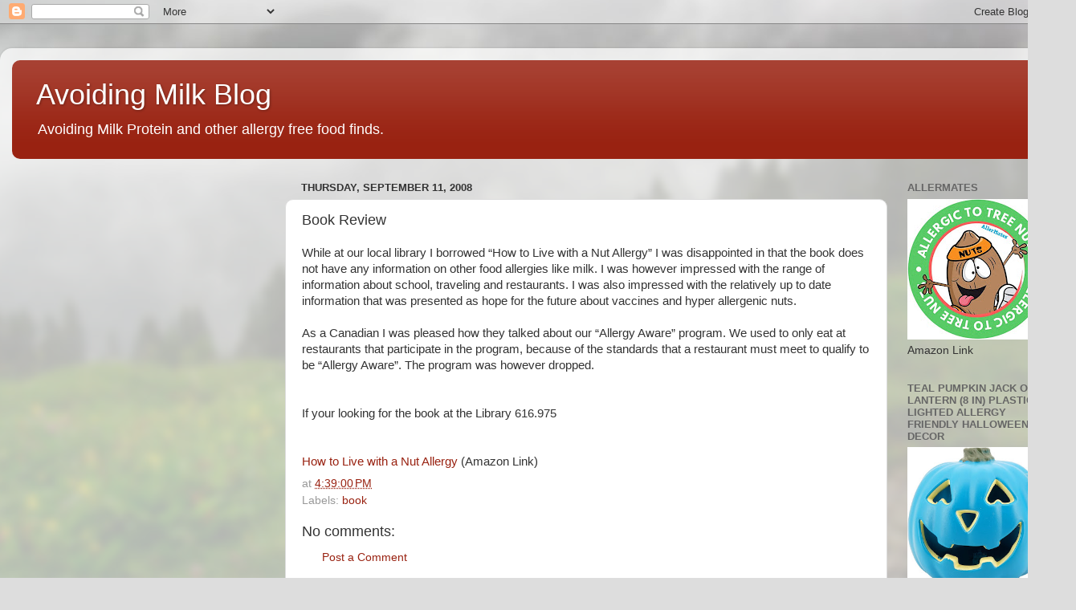

--- FILE ---
content_type: text/html; charset=UTF-8
request_url: http://avoidingmilkprotein.blogspot.com/2008/09/book-review.html
body_size: 11999
content:
<!DOCTYPE html>
<html class='v2' dir='ltr' lang='en'>
<head>
<link href='https://www.blogger.com/static/v1/widgets/335934321-css_bundle_v2.css' rel='stylesheet' type='text/css'/>
<meta content='width=1100' name='viewport'/>
<meta content='text/html; charset=UTF-8' http-equiv='Content-Type'/>
<meta content='blogger' name='generator'/>
<link href='http://avoidingmilkprotein.blogspot.com/favicon.ico' rel='icon' type='image/x-icon'/>
<link href='http://avoidingmilkprotein.blogspot.com/2008/09/book-review.html' rel='canonical'/>
<link rel="alternate" type="application/atom+xml" title="Avoiding Milk Blog - Atom" href="http://avoidingmilkprotein.blogspot.com/feeds/posts/default" />
<link rel="alternate" type="application/rss+xml" title="Avoiding Milk Blog - RSS" href="http://avoidingmilkprotein.blogspot.com/feeds/posts/default?alt=rss" />
<link rel="service.post" type="application/atom+xml" title="Avoiding Milk Blog - Atom" href="https://www.blogger.com/feeds/8812798397586790684/posts/default" />

<link rel="alternate" type="application/atom+xml" title="Avoiding Milk Blog - Atom" href="http://avoidingmilkprotein.blogspot.com/feeds/391933788576951452/comments/default" />
<!--Can't find substitution for tag [blog.ieCssRetrofitLinks]-->
<link href='http://www.assoc-amazon.com/e/ir?t=avoidingmilkp-20&l=as2&o=1&a=1581824823' rel='image_src'/>
<meta content='http://avoidingmilkprotein.blogspot.com/2008/09/book-review.html' property='og:url'/>
<meta content='Book Review' property='og:title'/>
<meta content='While at our local library I borrowed “How to Live with a Nut Allergy”  I was disappointed in that the book does not have any information on...' property='og:description'/>
<meta content='https://lh3.googleusercontent.com/blogger_img_proxy/AEn0k_vyWKRYtBMh18gbx0IGFdGB3JTk5mcV-7RQbMNRaf-wW6_QBND2cCe9--mtWO7SVejJQ2ySc5kyGWyEDVL0ZiwKKzJ5PCU5_W4uFSvxLNl6p2FwVVe6d13npMWe51a3hBG9ydk2RkF2hWrbHj9e=w1200-h630-p-k-no-nu' property='og:image'/>
<title>Avoiding Milk Blog: Book Review</title>
<style id='page-skin-1' type='text/css'><!--
/*-----------------------------------------------
Blogger Template Style
Name:     Picture Window
Designer: Blogger
URL:      www.blogger.com
----------------------------------------------- */
/* Content
----------------------------------------------- */
body {
font: normal normal 15px Arial, Tahoma, Helvetica, FreeSans, sans-serif;
color: #333333;
background: #dddddd url(//themes.googleusercontent.com/image?id=1fupio4xM9eVxyr-k5QC5RiCJlYR35r9dXsp63RKsKt64v33poi2MvnjkX_1MULBY8BsT) repeat-x fixed bottom center;
}
html body .region-inner {
min-width: 0;
max-width: 100%;
width: auto;
}
.content-outer {
font-size: 90%;
}
a:link {
text-decoration:none;
color: #992211;
}
a:visited {
text-decoration:none;
color: #771100;
}
a:hover {
text-decoration:underline;
color: #cc4411;
}
.content-outer {
background: transparent url(https://resources.blogblog.com/blogblog/data/1kt/transparent/white80.png) repeat scroll top left;
-moz-border-radius: 15px;
-webkit-border-radius: 15px;
-goog-ms-border-radius: 15px;
border-radius: 15px;
-moz-box-shadow: 0 0 3px rgba(0, 0, 0, .15);
-webkit-box-shadow: 0 0 3px rgba(0, 0, 0, .15);
-goog-ms-box-shadow: 0 0 3px rgba(0, 0, 0, .15);
box-shadow: 0 0 3px rgba(0, 0, 0, .15);
margin: 30px auto;
}
.content-inner {
padding: 15px;
}
/* Header
----------------------------------------------- */
.header-outer {
background: #992211 url(https://resources.blogblog.com/blogblog/data/1kt/transparent/header_gradient_shade.png) repeat-x scroll top left;
_background-image: none;
color: #ffffff;
-moz-border-radius: 10px;
-webkit-border-radius: 10px;
-goog-ms-border-radius: 10px;
border-radius: 10px;
}
.Header img, .Header #header-inner {
-moz-border-radius: 10px;
-webkit-border-radius: 10px;
-goog-ms-border-radius: 10px;
border-radius: 10px;
}
.header-inner .Header .titlewrapper,
.header-inner .Header .descriptionwrapper {
padding-left: 30px;
padding-right: 30px;
}
.Header h1 {
font: normal normal 36px Arial, Tahoma, Helvetica, FreeSans, sans-serif;
text-shadow: 1px 1px 3px rgba(0, 0, 0, 0.3);
}
.Header h1 a {
color: #ffffff;
}
.Header .description {
font-size: 130%;
}
/* Tabs
----------------------------------------------- */
.tabs-inner {
margin: .5em 0 0;
padding: 0;
}
.tabs-inner .section {
margin: 0;
}
.tabs-inner .widget ul {
padding: 0;
background: #f5f5f5 url(https://resources.blogblog.com/blogblog/data/1kt/transparent/tabs_gradient_shade.png) repeat scroll bottom;
-moz-border-radius: 10px;
-webkit-border-radius: 10px;
-goog-ms-border-radius: 10px;
border-radius: 10px;
}
.tabs-inner .widget li {
border: none;
}
.tabs-inner .widget li a {
display: inline-block;
padding: .5em 1em;
margin-right: 0;
color: #992211;
font: normal normal 15px Arial, Tahoma, Helvetica, FreeSans, sans-serif;
-moz-border-radius: 0 0 0 0;
-webkit-border-top-left-radius: 0;
-webkit-border-top-right-radius: 0;
-goog-ms-border-radius: 0 0 0 0;
border-radius: 0 0 0 0;
background: transparent none no-repeat scroll top left;
border-right: 1px solid #cccccc;
}
.tabs-inner .widget li:first-child a {
padding-left: 1.25em;
-moz-border-radius-topleft: 10px;
-moz-border-radius-bottomleft: 10px;
-webkit-border-top-left-radius: 10px;
-webkit-border-bottom-left-radius: 10px;
-goog-ms-border-top-left-radius: 10px;
-goog-ms-border-bottom-left-radius: 10px;
border-top-left-radius: 10px;
border-bottom-left-radius: 10px;
}
.tabs-inner .widget li.selected a,
.tabs-inner .widget li a:hover {
position: relative;
z-index: 1;
background: #ffffff url(https://resources.blogblog.com/blogblog/data/1kt/transparent/tabs_gradient_shade.png) repeat scroll bottom;
color: #000000;
-moz-box-shadow: 0 0 0 rgba(0, 0, 0, .15);
-webkit-box-shadow: 0 0 0 rgba(0, 0, 0, .15);
-goog-ms-box-shadow: 0 0 0 rgba(0, 0, 0, .15);
box-shadow: 0 0 0 rgba(0, 0, 0, .15);
}
/* Headings
----------------------------------------------- */
h2 {
font: bold normal 13px Arial, Tahoma, Helvetica, FreeSans, sans-serif;
text-transform: uppercase;
color: #666666;
margin: .5em 0;
}
/* Main
----------------------------------------------- */
.main-outer {
background: transparent none repeat scroll top center;
-moz-border-radius: 0 0 0 0;
-webkit-border-top-left-radius: 0;
-webkit-border-top-right-radius: 0;
-webkit-border-bottom-left-radius: 0;
-webkit-border-bottom-right-radius: 0;
-goog-ms-border-radius: 0 0 0 0;
border-radius: 0 0 0 0;
-moz-box-shadow: 0 0 0 rgba(0, 0, 0, .15);
-webkit-box-shadow: 0 0 0 rgba(0, 0, 0, .15);
-goog-ms-box-shadow: 0 0 0 rgba(0, 0, 0, .15);
box-shadow: 0 0 0 rgba(0, 0, 0, .15);
}
.main-inner {
padding: 15px 5px 20px;
}
.main-inner .column-center-inner {
padding: 0 0;
}
.main-inner .column-left-inner {
padding-left: 0;
}
.main-inner .column-right-inner {
padding-right: 0;
}
/* Posts
----------------------------------------------- */
h3.post-title {
margin: 0;
font: normal normal 18px Arial, Tahoma, Helvetica, FreeSans, sans-serif;
}
.comments h4 {
margin: 1em 0 0;
font: normal normal 18px Arial, Tahoma, Helvetica, FreeSans, sans-serif;
}
.date-header span {
color: #333333;
}
.post-outer {
background-color: #ffffff;
border: solid 1px #dddddd;
-moz-border-radius: 10px;
-webkit-border-radius: 10px;
border-radius: 10px;
-goog-ms-border-radius: 10px;
padding: 15px 20px;
margin: 0 -20px 20px;
}
.post-body {
line-height: 1.4;
font-size: 110%;
position: relative;
}
.post-header {
margin: 0 0 1.5em;
color: #999999;
line-height: 1.6;
}
.post-footer {
margin: .5em 0 0;
color: #999999;
line-height: 1.6;
}
#blog-pager {
font-size: 140%
}
#comments .comment-author {
padding-top: 1.5em;
border-top: dashed 1px #ccc;
border-top: dashed 1px rgba(128, 128, 128, .5);
background-position: 0 1.5em;
}
#comments .comment-author:first-child {
padding-top: 0;
border-top: none;
}
.avatar-image-container {
margin: .2em 0 0;
}
/* Comments
----------------------------------------------- */
.comments .comments-content .icon.blog-author {
background-repeat: no-repeat;
background-image: url([data-uri]);
}
.comments .comments-content .loadmore a {
border-top: 1px solid #cc4411;
border-bottom: 1px solid #cc4411;
}
.comments .continue {
border-top: 2px solid #cc4411;
}
/* Widgets
----------------------------------------------- */
.widget ul, .widget #ArchiveList ul.flat {
padding: 0;
list-style: none;
}
.widget ul li, .widget #ArchiveList ul.flat li {
border-top: dashed 1px #ccc;
border-top: dashed 1px rgba(128, 128, 128, .5);
}
.widget ul li:first-child, .widget #ArchiveList ul.flat li:first-child {
border-top: none;
}
.widget .post-body ul {
list-style: disc;
}
.widget .post-body ul li {
border: none;
}
/* Footer
----------------------------------------------- */
.footer-outer {
color:#eeeeee;
background: transparent url(https://resources.blogblog.com/blogblog/data/1kt/transparent/black50.png) repeat scroll top left;
-moz-border-radius: 10px 10px 10px 10px;
-webkit-border-top-left-radius: 10px;
-webkit-border-top-right-radius: 10px;
-webkit-border-bottom-left-radius: 10px;
-webkit-border-bottom-right-radius: 10px;
-goog-ms-border-radius: 10px 10px 10px 10px;
border-radius: 10px 10px 10px 10px;
-moz-box-shadow: 0 0 0 rgba(0, 0, 0, .15);
-webkit-box-shadow: 0 0 0 rgba(0, 0, 0, .15);
-goog-ms-box-shadow: 0 0 0 rgba(0, 0, 0, .15);
box-shadow: 0 0 0 rgba(0, 0, 0, .15);
}
.footer-inner {
padding: 10px 5px 20px;
}
.footer-outer a {
color: #ffffdd;
}
.footer-outer a:visited {
color: #cccc99;
}
.footer-outer a:hover {
color: #ffffff;
}
.footer-outer .widget h2 {
color: #bbbbbb;
}
/* Mobile
----------------------------------------------- */
html body.mobile {
height: auto;
}
html body.mobile {
min-height: 480px;
background-size: 100% auto;
}
.mobile .body-fauxcolumn-outer {
background: transparent none repeat scroll top left;
}
html .mobile .mobile-date-outer, html .mobile .blog-pager {
border-bottom: none;
background: transparent none repeat scroll top center;
margin-bottom: 10px;
}
.mobile .date-outer {
background: transparent none repeat scroll top center;
}
.mobile .header-outer, .mobile .main-outer,
.mobile .post-outer, .mobile .footer-outer {
-moz-border-radius: 0;
-webkit-border-radius: 0;
-goog-ms-border-radius: 0;
border-radius: 0;
}
.mobile .content-outer,
.mobile .main-outer,
.mobile .post-outer {
background: inherit;
border: none;
}
.mobile .content-outer {
font-size: 100%;
}
.mobile-link-button {
background-color: #992211;
}
.mobile-link-button a:link, .mobile-link-button a:visited {
color: #ffffff;
}
.mobile-index-contents {
color: #333333;
}
.mobile .tabs-inner .PageList .widget-content {
background: #ffffff url(https://resources.blogblog.com/blogblog/data/1kt/transparent/tabs_gradient_shade.png) repeat scroll bottom;
color: #000000;
}
.mobile .tabs-inner .PageList .widget-content .pagelist-arrow {
border-left: 1px solid #cccccc;
}

--></style>
<style id='template-skin-1' type='text/css'><!--
body {
min-width: 1340px;
}
.content-outer, .content-fauxcolumn-outer, .region-inner {
min-width: 1340px;
max-width: 1340px;
_width: 1340px;
}
.main-inner .columns {
padding-left: 340px;
padding-right: 220px;
}
.main-inner .fauxcolumn-center-outer {
left: 340px;
right: 220px;
/* IE6 does not respect left and right together */
_width: expression(this.parentNode.offsetWidth -
parseInt("340px") -
parseInt("220px") + 'px');
}
.main-inner .fauxcolumn-left-outer {
width: 340px;
}
.main-inner .fauxcolumn-right-outer {
width: 220px;
}
.main-inner .column-left-outer {
width: 340px;
right: 100%;
margin-left: -340px;
}
.main-inner .column-right-outer {
width: 220px;
margin-right: -220px;
}
#layout {
min-width: 0;
}
#layout .content-outer {
min-width: 0;
width: 800px;
}
#layout .region-inner {
min-width: 0;
width: auto;
}
body#layout div.add_widget {
padding: 8px;
}
body#layout div.add_widget a {
margin-left: 32px;
}
--></style>
<style>
    body {background-image:url(\/\/themes.googleusercontent.com\/image?id=1fupio4xM9eVxyr-k5QC5RiCJlYR35r9dXsp63RKsKt64v33poi2MvnjkX_1MULBY8BsT);}
    
@media (max-width: 200px) { body {background-image:url(\/\/themes.googleusercontent.com\/image?id=1fupio4xM9eVxyr-k5QC5RiCJlYR35r9dXsp63RKsKt64v33poi2MvnjkX_1MULBY8BsT&options=w200);}}
@media (max-width: 400px) and (min-width: 201px) { body {background-image:url(\/\/themes.googleusercontent.com\/image?id=1fupio4xM9eVxyr-k5QC5RiCJlYR35r9dXsp63RKsKt64v33poi2MvnjkX_1MULBY8BsT&options=w400);}}
@media (max-width: 800px) and (min-width: 401px) { body {background-image:url(\/\/themes.googleusercontent.com\/image?id=1fupio4xM9eVxyr-k5QC5RiCJlYR35r9dXsp63RKsKt64v33poi2MvnjkX_1MULBY8BsT&options=w800);}}
@media (max-width: 1200px) and (min-width: 801px) { body {background-image:url(\/\/themes.googleusercontent.com\/image?id=1fupio4xM9eVxyr-k5QC5RiCJlYR35r9dXsp63RKsKt64v33poi2MvnjkX_1MULBY8BsT&options=w1200);}}
/* Last tag covers anything over one higher than the previous max-size cap. */
@media (min-width: 1201px) { body {background-image:url(\/\/themes.googleusercontent.com\/image?id=1fupio4xM9eVxyr-k5QC5RiCJlYR35r9dXsp63RKsKt64v33poi2MvnjkX_1MULBY8BsT&options=w1600);}}
  </style>
<script type='text/javascript'>
        (function(i,s,o,g,r,a,m){i['GoogleAnalyticsObject']=r;i[r]=i[r]||function(){
        (i[r].q=i[r].q||[]).push(arguments)},i[r].l=1*new Date();a=s.createElement(o),
        m=s.getElementsByTagName(o)[0];a.async=1;a.src=g;m.parentNode.insertBefore(a,m)
        })(window,document,'script','https://www.google-analytics.com/analytics.js','ga');
        ga('create', 'UA-3336377-2', 'auto', 'blogger');
        ga('blogger.send', 'pageview');
      </script>
<link href='https://www.blogger.com/dyn-css/authorization.css?targetBlogID=8812798397586790684&amp;zx=8e9a9b8e-989a-419d-b111-ae4b48122b9f' media='none' onload='if(media!=&#39;all&#39;)media=&#39;all&#39;' rel='stylesheet'/><noscript><link href='https://www.blogger.com/dyn-css/authorization.css?targetBlogID=8812798397586790684&amp;zx=8e9a9b8e-989a-419d-b111-ae4b48122b9f' rel='stylesheet'/></noscript>
<meta name='google-adsense-platform-account' content='ca-host-pub-1556223355139109'/>
<meta name='google-adsense-platform-domain' content='blogspot.com'/>

</head>
<body class='loading variant-shade'>
<div class='navbar section' id='navbar' name='Navbar'><div class='widget Navbar' data-version='1' id='Navbar1'><script type="text/javascript">
    function setAttributeOnload(object, attribute, val) {
      if(window.addEventListener) {
        window.addEventListener('load',
          function(){ object[attribute] = val; }, false);
      } else {
        window.attachEvent('onload', function(){ object[attribute] = val; });
      }
    }
  </script>
<div id="navbar-iframe-container"></div>
<script type="text/javascript" src="https://apis.google.com/js/platform.js"></script>
<script type="text/javascript">
      gapi.load("gapi.iframes:gapi.iframes.style.bubble", function() {
        if (gapi.iframes && gapi.iframes.getContext) {
          gapi.iframes.getContext().openChild({
              url: 'https://www.blogger.com/navbar/8812798397586790684?po\x3d391933788576951452\x26origin\x3dhttp://avoidingmilkprotein.blogspot.com',
              where: document.getElementById("navbar-iframe-container"),
              id: "navbar-iframe"
          });
        }
      });
    </script><script type="text/javascript">
(function() {
var script = document.createElement('script');
script.type = 'text/javascript';
script.src = '//pagead2.googlesyndication.com/pagead/js/google_top_exp.js';
var head = document.getElementsByTagName('head')[0];
if (head) {
head.appendChild(script);
}})();
</script>
</div></div>
<div class='body-fauxcolumns'>
<div class='fauxcolumn-outer body-fauxcolumn-outer'>
<div class='cap-top'>
<div class='cap-left'></div>
<div class='cap-right'></div>
</div>
<div class='fauxborder-left'>
<div class='fauxborder-right'></div>
<div class='fauxcolumn-inner'>
</div>
</div>
<div class='cap-bottom'>
<div class='cap-left'></div>
<div class='cap-right'></div>
</div>
</div>
</div>
<div class='content'>
<div class='content-fauxcolumns'>
<div class='fauxcolumn-outer content-fauxcolumn-outer'>
<div class='cap-top'>
<div class='cap-left'></div>
<div class='cap-right'></div>
</div>
<div class='fauxborder-left'>
<div class='fauxborder-right'></div>
<div class='fauxcolumn-inner'>
</div>
</div>
<div class='cap-bottom'>
<div class='cap-left'></div>
<div class='cap-right'></div>
</div>
</div>
</div>
<div class='content-outer'>
<div class='content-cap-top cap-top'>
<div class='cap-left'></div>
<div class='cap-right'></div>
</div>
<div class='fauxborder-left content-fauxborder-left'>
<div class='fauxborder-right content-fauxborder-right'></div>
<div class='content-inner'>
<header>
<div class='header-outer'>
<div class='header-cap-top cap-top'>
<div class='cap-left'></div>
<div class='cap-right'></div>
</div>
<div class='fauxborder-left header-fauxborder-left'>
<div class='fauxborder-right header-fauxborder-right'></div>
<div class='region-inner header-inner'>
<div class='header section' id='header' name='Header'><div class='widget Header' data-version='1' id='Header1'>
<div id='header-inner'>
<div class='titlewrapper'>
<h1 class='title'>
<a href='http://avoidingmilkprotein.blogspot.com/'>
Avoiding Milk Blog
</a>
</h1>
</div>
<div class='descriptionwrapper'>
<p class='description'><span>Avoiding Milk Protein
and other allergy free food finds.</span></p>
</div>
</div>
</div></div>
</div>
</div>
<div class='header-cap-bottom cap-bottom'>
<div class='cap-left'></div>
<div class='cap-right'></div>
</div>
</div>
</header>
<div class='tabs-outer'>
<div class='tabs-cap-top cap-top'>
<div class='cap-left'></div>
<div class='cap-right'></div>
</div>
<div class='fauxborder-left tabs-fauxborder-left'>
<div class='fauxborder-right tabs-fauxborder-right'></div>
<div class='region-inner tabs-inner'>
<div class='tabs no-items section' id='crosscol' name='Cross-Column'></div>
<div class='tabs no-items section' id='crosscol-overflow' name='Cross-Column 2'></div>
</div>
</div>
<div class='tabs-cap-bottom cap-bottom'>
<div class='cap-left'></div>
<div class='cap-right'></div>
</div>
</div>
<div class='main-outer'>
<div class='main-cap-top cap-top'>
<div class='cap-left'></div>
<div class='cap-right'></div>
</div>
<div class='fauxborder-left main-fauxborder-left'>
<div class='fauxborder-right main-fauxborder-right'></div>
<div class='region-inner main-inner'>
<div class='columns fauxcolumns'>
<div class='fauxcolumn-outer fauxcolumn-center-outer'>
<div class='cap-top'>
<div class='cap-left'></div>
<div class='cap-right'></div>
</div>
<div class='fauxborder-left'>
<div class='fauxborder-right'></div>
<div class='fauxcolumn-inner'>
</div>
</div>
<div class='cap-bottom'>
<div class='cap-left'></div>
<div class='cap-right'></div>
</div>
</div>
<div class='fauxcolumn-outer fauxcolumn-left-outer'>
<div class='cap-top'>
<div class='cap-left'></div>
<div class='cap-right'></div>
</div>
<div class='fauxborder-left'>
<div class='fauxborder-right'></div>
<div class='fauxcolumn-inner'>
</div>
</div>
<div class='cap-bottom'>
<div class='cap-left'></div>
<div class='cap-right'></div>
</div>
</div>
<div class='fauxcolumn-outer fauxcolumn-right-outer'>
<div class='cap-top'>
<div class='cap-left'></div>
<div class='cap-right'></div>
</div>
<div class='fauxborder-left'>
<div class='fauxborder-right'></div>
<div class='fauxcolumn-inner'>
</div>
</div>
<div class='cap-bottom'>
<div class='cap-left'></div>
<div class='cap-right'></div>
</div>
</div>
<!-- corrects IE6 width calculation -->
<div class='columns-inner'>
<div class='column-center-outer'>
<div class='column-center-inner'>
<div class='main section' id='main' name='Main'><div class='widget Blog' data-version='1' id='Blog1'>
<div class='blog-posts hfeed'>

          <div class="date-outer">
        
<h2 class='date-header'><span>Thursday, September 11, 2008</span></h2>

          <div class="date-posts">
        
<div class='post-outer'>
<div class='post hentry uncustomized-post-template' itemprop='blogPost' itemscope='itemscope' itemtype='http://schema.org/BlogPosting'>
<meta content='http://www.assoc-amazon.com/e/ir?t=avoidingmilkp-20&l=as2&o=1&a=1581824823' itemprop='image_url'/>
<meta content='8812798397586790684' itemprop='blogId'/>
<meta content='391933788576951452' itemprop='postId'/>
<a name='391933788576951452'></a>
<h3 class='post-title entry-title' itemprop='name'>
Book Review
</h3>
<div class='post-header'>
<div class='post-header-line-1'></div>
</div>
<div class='post-body entry-content' id='post-body-391933788576951452' itemprop='description articleBody'>
While at our local library I borrowed &#8220;How to Live with a Nut Allergy&#8221;  I was disappointed in that the book does not have any information on other food allergies like milk.  I was however impressed with the range of information about school, traveling and restaurants.  I was also impressed with the relatively up to date information that was presented as hope for the future about vaccines and hyper allergenic nuts. <br /><br />As a Canadian I was pleased how they talked about our &#8220;Allergy Aware&#8221; program.  We used to only eat at restaurants that participate in the program, because of the standards that a restaurant must meet to qualify to be &#8220;Allergy Aware&#8221;.  The program was however dropped.<br /><br /><br />If your looking for the book at the Library    616.975<br /><br /><br /><a href="http://www.amazon.com/How-Live-Nut-Allergy-Chad/dp/0071430024?ie=UTF8&amp;tag=avoidingmilkp-20&amp;linkCode=as2&amp;camp=1789&amp;creative=9325&amp;creative">How to Live with a Nut Allergy</a><img alt="" border="0" height="1" src="http://www.assoc-amazon.com/e/ir?t=avoidingmilkp-20&amp;l=as2&amp;o=1&amp;a=1581824823" style="border:none !important; margin:0px !important;" width="1" />   (Amazon Link)
<div style='clear: both;'></div>
</div>
<div class='post-footer'>
<div class='post-footer-line post-footer-line-1'>
<span class='post-author vcard'>
</span>
<span class='post-timestamp'>
at
<meta content='http://avoidingmilkprotein.blogspot.com/2008/09/book-review.html' itemprop='url'/>
<a class='timestamp-link' href='http://avoidingmilkprotein.blogspot.com/2008/09/book-review.html' rel='bookmark' title='permanent link'><abbr class='published' itemprop='datePublished' title='2008-09-11T16:39:00-07:00'>4:39:00&#8239;PM</abbr></a>
</span>
<span class='post-comment-link'>
</span>
<span class='post-icons'>
</span>
<div class='post-share-buttons goog-inline-block'>
</div>
</div>
<div class='post-footer-line post-footer-line-2'>
<span class='post-labels'>
Labels:
<a href='http://avoidingmilkprotein.blogspot.com/search/label/book' rel='tag'>book</a>
</span>
</div>
<div class='post-footer-line post-footer-line-3'>
<span class='post-location'>
</span>
</div>
</div>
</div>
<div class='comments' id='comments'>
<a name='comments'></a>
<h4>No comments:</h4>
<div id='Blog1_comments-block-wrapper'>
<dl class='avatar-comment-indent' id='comments-block'>
</dl>
</div>
<p class='comment-footer'>
<a href='https://www.blogger.com/comment/fullpage/post/8812798397586790684/391933788576951452' onclick=''>Post a Comment</a>
</p>
</div>
</div>

        </div></div>
      
</div>
<div class='blog-pager' id='blog-pager'>
<span id='blog-pager-newer-link'>
<a class='blog-pager-newer-link' href='http://avoidingmilkprotein.blogspot.com/2008/09/restaurant-and-food-services.html' id='Blog1_blog-pager-newer-link' title='Newer Post'>Newer Post</a>
</span>
<span id='blog-pager-older-link'>
<a class='blog-pager-older-link' href='http://avoidingmilkprotein.blogspot.com/2008/09/new-products.html' id='Blog1_blog-pager-older-link' title='Older Post'>Older Post</a>
</span>
<a class='home-link' href='http://avoidingmilkprotein.blogspot.com/'>Home</a>
</div>
<div class='clear'></div>
<div class='post-feeds'>
<div class='feed-links'>
Subscribe to:
<a class='feed-link' href='http://avoidingmilkprotein.blogspot.com/feeds/391933788576951452/comments/default' target='_blank' type='application/atom+xml'>Post Comments (Atom)</a>
</div>
</div>
</div></div>
</div>
</div>
<div class='column-left-outer'>
<div class='column-left-inner'>
<aside>
<div class='sidebar no-items section' id='sidebar-left-1'></div>
</aside>
</div>
</div>
<div class='column-right-outer'>
<div class='column-right-inner'>
<aside>
<div class='sidebar section' id='sidebar-right-1'><div class='widget Image' data-version='1' id='Image3'>
<h2>Allermates</h2>
<div class='widget-content'>
<a href='https://www.amazon.ca/AllerMates-Allergy-Labels-Safety-Daycare/dp/B0888V7JRH/ref=sr_1_10?crid=9TRAD5ZQQZLD&amp;keywords=allergy%252Bstickers&amp;qid=1675085438&amp;sprefix=allergy%252Bstickers%252Caps%252C101&amp;sr=8-10&amp;th=1&_encoding=UTF8&tag=lflhunter-20&linkCode=ur2&linkId=3ee259ab5f013ab6843fd698c4b66416&camp=15121&creative=330641"'>
<img alt='Allermates' height='175' id='Image3_img' src='https://blogger.googleusercontent.com/img/a/AVvXsEji-fCy7lgKVMEsX9knsolhbs0MBt7wtItjJw1OpfSB_UXB_OaRoGalE_EASkTcf0HASmv9WWy0-tBTEbaHyQbRc0z4cEpPhwcdwWgki1EeANJQ3wj6M6JvrURRGQO45dCeNL9wMlDZrVSX3O4XAVwxN7G_JPJCYrkK1pdERlv2k1-gPdlHv-4xxpEO=s175' width='175'/>
</a>
<br/>
<span class='caption'>Amazon Link</span>
</div>
<div class='clear'></div>
</div><div class='widget Image' data-version='1' id='Image5'>
<h2>Teal Pumpkin Jack O Lantern (8 in) Plastic Lighted Allergy Friendly Halloween Decor</h2>
<div class='widget-content'>
<a href='<a targhttps://www.amazon.ca/Pumpkin-Lantern-Plastic-Friendly-Halloween/dp/B07XH9JTQW/ref=sr_1_1?&_encoding=UTF8&tag=lflhunter-20&linkCode=ur2&linkId=490479966126fe52eb125bf668030e60&camp=15121&creative=330641'>
<img alt='Teal Pumpkin Jack O Lantern (8 in) Plastic Lighted Allergy Friendly Halloween Decor' height='296' id='Image5_img' src='https://blogger.googleusercontent.com/img/a/AVvXsEiD5nTHxEX-eglzOpS9PHMtbTFg3c9cq5Bs2BeAdJux6XQAcMVHQ6EFY5QmFKAqOdKsC8-D3PBDmd8COHHMkrTdjUGgRebLDlZEehFTin7tO1DzpDUH_1gFnT1lTVZ5Tu8i7Vzt6CBvhf49tres91ocAeI57f2jKgW3IKDC-J7yPpoWerh_OkawO-AK=s296' width='295'/>
</a>
<br/>
<span class='caption'>Amazon Link</span>
</div>
<div class='clear'></div>
</div><div class='widget PopularPosts' data-version='1' id='PopularPosts1'>
<h2>Popular Posts This Week</h2>
<div class='widget-content popular-posts'>
<ul>
<li>
<div class='item-thumbnail-only'>
<div class='item-title'><a href='http://avoidingmilkprotein.blogspot.com/2008/11/amandas-own.html'>Amanda's Own</a></div>
</div>
<div style='clear: both;'></div>
</li>
<li>
<div class='item-thumbnail-only'>
<div class='item-thumbnail'>
<a href='http://avoidingmilkprotein.blogspot.com/2010/02/candy-in-classroom.html' target='_blank'>
<img alt='' border='0' src='https://blogger.googleusercontent.com/img/b/R29vZ2xl/AVvXsEgFNA4Gk3Ip_3m2ylREfTMyCwnZf8n4LrEfZY3XpAUxclT2XT1fuvZKdTEYC3E1JXAJjwhVaNLyCCZGvfNhvRQ7DYEGRj3O_ob8rkcogzBrM8fpLHvsdEmE7B_9pwEMZInd8f0ctBbUlAc/w72-h72-p-k-no-nu/val.jpg'/>
</a>
</div>
<div class='item-title'><a href='http://avoidingmilkprotein.blogspot.com/2010/02/candy-in-classroom.html'>Candy in the classroom</a></div>
</div>
<div style='clear: both;'></div>
</li>
<li>
<div class='item-thumbnail-only'>
<div class='item-thumbnail'>
<a href='http://avoidingmilkprotein.blogspot.com/2009/08/sweet-alexis.html' target='_blank'>
<img alt='' border='0' src='https://blogger.googleusercontent.com/img/b/R29vZ2xl/AVvXsEh8uUX8L37SqzfsQy0ijsHGvtVTtsX2PgvDiBQDCLS6OlnQqJ4rEK2m-crdBYG_nWSBb-54BqF7neO2gvKS7MOkLs7BceR8PUHrtf-eEhyphenhyphen9aE2FZNm5Oco7jY7IOr2SL9kEJGpPEZwwz14/w72-h72-p-k-no-nu/Sweeta.jpg'/>
</a>
</div>
<div class='item-title'><a href='http://avoidingmilkprotein.blogspot.com/2009/08/sweet-alexis.html'>Sweet Alexis</a></div>
</div>
<div style='clear: both;'></div>
</li>
<li>
<div class='item-thumbnail-only'>
<div class='item-thumbnail'>
<a href='http://avoidingmilkprotein.blogspot.com/2009/06/giveaway.html' target='_blank'>
<img alt='' border='0' src='https://blogger.googleusercontent.com/img/b/R29vZ2xl/AVvXsEg4zH_2GdI0IGwMoswhgWqeiETRMo9KT5MNUHO7ARbAKBFpo58O1z68skwvOs6Xb4EByWiDJAaozdrW1oL5GKnnOdrUzKB5eWpPsKTqEVlPwz2WQ7RTNVKiPuWlE2MR43zoY7bKGa66BSM/w72-h72-p-k-no-nu/TON.jpg'/>
</a>
</div>
<div class='item-title'><a href='http://avoidingmilkprotein.blogspot.com/2009/06/giveaway.html'>Giveaway</a></div>
</div>
<div style='clear: both;'></div>
</li>
<li>
<div class='item-thumbnail-only'>
<div class='item-thumbnail'>
<a href='http://avoidingmilkprotein.blogspot.com/2009/03/milk-in-your-fish-bait.html' target='_blank'>
<img alt='' border='0' src='https://blogger.googleusercontent.com/img/b/R29vZ2xl/AVvXsEiCz92zJmQH7jmqR393DY8Pp5Si11CJgBnx7H2SOY9pv0V7HvqbFyfiu-diBbLXNLX3hwumggZal7hZOiEfrFR5DBHDI3thbEvCePBJCgxIGlEEthvrHm5ijN-svcvBK55ntGJSpbYRdtY/w72-h72-p-k-no-nu/fish.jpg'/>
</a>
</div>
<div class='item-title'><a href='http://avoidingmilkprotein.blogspot.com/2009/03/milk-in-your-fish-bait.html'>Milk in Your Fish Bait</a></div>
</div>
<div style='clear: both;'></div>
</li>
<li>
<div class='item-thumbnail-only'>
<div class='item-thumbnail'>
<a href='http://avoidingmilkprotein.blogspot.com/2008/11/nevan-foods.html' target='_blank'>
<img alt='' border='0' src='https://blogger.googleusercontent.com/img/b/R29vZ2xl/AVvXsEj5FUyuJFi9ldr8FR4W7cf5pqXBKmMOAz8dulMZHfwH6wvWiDoOUDkn8mX2YmNyOHUg2asJPHRRYnAxGEE4sL9fEki3Zq_xgBcruWiMO9K6yloLq7RgjG0yS9gFOAdkw12Qu-vaDe6OcwE/w72-h72-p-k-no-nu/image001.jpg'/>
</a>
</div>
<div class='item-title'><a href='http://avoidingmilkprotein.blogspot.com/2008/11/nevan-foods.html'>Nevan Foods</a></div>
</div>
<div style='clear: both;'></div>
</li>
</ul>
<div class='clear'></div>
</div>
</div><div class='widget Image' data-version='1' id='Image2'>
<h2>Facebook Avoiding Allergens</h2>
<div class='widget-content'>
<a href='https://www.facebook.com/pages/Avoiding-Allergens/170435116402475'>
<img alt='Facebook Avoiding Allergens' height='204' id='Image2_img' src='https://blogger.googleusercontent.com/img/b/R29vZ2xl/AVvXsEgZH2AHelfQNPy6OqR3TH5jMEjkZ_7NILnbNf_Gtu9nFu8uoZstn2OpCDFHLIbROVDINddwuBl8VmOmzD2snPNdaIxNI2e6QYC1SG91LcfhixHT0UNzb_fGM8DROxMjNVYcqzyfJ2bl-Kc/s283/158087_170435116402475_1757736019_n.jpg' width='150'/>
</a>
<br/>
</div>
<div class='clear'></div>
</div><div class='widget Followers' data-version='1' id='Followers1'>
<h2 class='title'>Followers</h2>
<div class='widget-content'>
<div id='Followers1-wrapper'>
<div style='margin-right:2px;'>
<div><script type="text/javascript" src="https://apis.google.com/js/platform.js"></script>
<div id="followers-iframe-container"></div>
<script type="text/javascript">
    window.followersIframe = null;
    function followersIframeOpen(url) {
      gapi.load("gapi.iframes", function() {
        if (gapi.iframes && gapi.iframes.getContext) {
          window.followersIframe = gapi.iframes.getContext().openChild({
            url: url,
            where: document.getElementById("followers-iframe-container"),
            messageHandlersFilter: gapi.iframes.CROSS_ORIGIN_IFRAMES_FILTER,
            messageHandlers: {
              '_ready': function(obj) {
                window.followersIframe.getIframeEl().height = obj.height;
              },
              'reset': function() {
                window.followersIframe.close();
                followersIframeOpen("https://www.blogger.com/followers/frame/8812798397586790684?colors\x3dCgt0cmFuc3BhcmVudBILdHJhbnNwYXJlbnQaByMzMzMzMzMiByM5OTIyMTEqC3RyYW5zcGFyZW50MgcjNjY2NjY2OgcjMzMzMzMzQgcjOTkyMjExSgcjMDAwMDAwUgcjOTkyMjExWgt0cmFuc3BhcmVudA%3D%3D\x26pageSize\x3d21\x26hl\x3den\x26origin\x3dhttp://avoidingmilkprotein.blogspot.com");
              },
              'open': function(url) {
                window.followersIframe.close();
                followersIframeOpen(url);
              }
            }
          });
        }
      });
    }
    followersIframeOpen("https://www.blogger.com/followers/frame/8812798397586790684?colors\x3dCgt0cmFuc3BhcmVudBILdHJhbnNwYXJlbnQaByMzMzMzMzMiByM5OTIyMTEqC3RyYW5zcGFyZW50MgcjNjY2NjY2OgcjMzMzMzMzQgcjOTkyMjExSgcjMDAwMDAwUgcjOTkyMjExWgt0cmFuc3BhcmVudA%3D%3D\x26pageSize\x3d21\x26hl\x3den\x26origin\x3dhttp://avoidingmilkprotein.blogspot.com");
  </script></div>
</div>
</div>
<div class='clear'></div>
</div>
</div><div class='widget Text' data-version='1' id='Text2'>
<h2 class='title'>Remember</h2>
<div class='widget-content'>
It is always up to you to  decide what is safe to eat, or feed your child.<br/>
</div>
<div class='clear'></div>
</div><div class='widget HTML' data-version='1' id='HTML4'>
<div class='widget-content'>
<div class="fb-like-box" data-href="https://www.facebook.com/#!/pages/Avoiding-Allergens/170435116402475" data-width="292" data-show-faces="true" data-stream="false" data-header="false"></div>
</div>
<div class='clear'></div>
</div><div class='widget Image' data-version='1' id='Image6'>
<h2>This is A NUT Free Zone Sign Allergy Nuts Food Area Warning | Indoor/Outdoor | 14" Tall Plastic Sign</h2>
<div class='widget-content'>
<a href='https://www.amazon.ca/This-Allergy-Warning-Indoor-Outdoor/dp/B079SDXM3D/?&_encoding=UTF8&tag=lflhunter-20&linkCode=ur2&linkId=f19c326103778260901c76e007bd194d&camp=15121&creative=330641'>
<img alt='This is A NUT Free Zone Sign Allergy Nuts Food Area Warning | Indoor/Outdoor | 14" Tall Plastic Sign' height='200' id='Image6_img' src='https://blogger.googleusercontent.com/img/a/AVvXsEgxGM3YXHxjApNa7inOpRx-BGzghtfyTvZ9n15CktSTASZ3tmKaGElbQ8eMbfaAwoC-ni-TX0HFiRy7HWaBlwmf8tQTuyDCDShEs-jZn9NFrZBJVrOEffdt7AsI0ZeALfJEq6SFY3gnMsLEdPx8ksZrqjMyQWOAhDAPldg_qbJi5lUZ3RINclLpJm0Z=s295' width='295'/>
</a>
<br/>
<span class='caption'>Amazon Link</span>
</div>
<div class='clear'></div>
</div><div class='widget Image' data-version='1' id='Image4'>
<h2>Personalized Waterproof Custom Name Large Bag Tag</h2>
<div class='widget-content'>
<a href='https://www.amazon.ca/Personalized-Waterproof-Large-Allergy-Alert/dp/B01JJSNNI4?&_encoding=UTF8&tag=lflhunter-20&linkCode=ur2&linkId=64ece19d0dec30dc39b6bda33d1b6ecd&camp=15121&creative=330641'>
<img alt='Personalized Waterproof Custom Name Large Bag Tag' height='502' id='Image4_img' src='https://blogger.googleusercontent.com/img/a/AVvXsEglhnK5E998w5W4hy5Mflz-aE_iWOD8HbzIpJztDh5oPc_nZU6Uvq7-EtNGupaLwDO1O0dBkFS_JxaxqAMD2xwgz_BeICYjIj2drW_mGH4xkg6nOxDeTScV5RaUNuhUqp-bmn3KHHEIVGS3DYI-pWonCbrMAlTZP82yMMNhtfz_SWf-Bfjz8TMNt8NM=s502' width='295'/>
</a>
<br/>
<span class='caption'>Amazon Link</span>
</div>
<div class='clear'></div>
</div><div class='widget HTML' data-version='1' id='HTML5'>
<div class='widget-content'>
<a href="http://www.blogwithintegrity.com/"><img src="http://www.blogwithintegrity.com/badges/BWI_125sq.jpg" border="0" alt="BlogWithIntegrity.com" /></a>
</div>
<div class='clear'></div>
</div></div>
</aside>
</div>
</div>
</div>
<div style='clear: both'></div>
<!-- columns -->
</div>
<!-- main -->
</div>
</div>
<div class='main-cap-bottom cap-bottom'>
<div class='cap-left'></div>
<div class='cap-right'></div>
</div>
</div>
<footer>
<div class='footer-outer'>
<div class='footer-cap-top cap-top'>
<div class='cap-left'></div>
<div class='cap-right'></div>
</div>
<div class='fauxborder-left footer-fauxborder-left'>
<div class='fauxborder-right footer-fauxborder-right'></div>
<div class='region-inner footer-inner'>
<div class='foot section' id='footer-1'><div class='widget HTML' data-version='1' id='HTML1'>
<div class='widget-content'>
<script async defer data-pin-hover="true" src="//assets.pinterest.com/js/pinit.js"></script>
</div>
<div class='clear'></div>
</div></div>
<table border='0' cellpadding='0' cellspacing='0' class='section-columns columns-3'>
<tbody>
<tr>
<td class='first columns-cell'>
<div class='foot no-items section' id='footer-2-1'></div>
</td>
<td class='columns-cell'>
<div class='foot no-items section' id='footer-2-2'></div>
</td>
<td class='columns-cell'>
<div class='foot no-items section' id='footer-2-3'></div>
</td>
</tr>
</tbody>
</table>
<!-- outside of the include in order to lock Attribution widget -->
<div class='foot section' id='footer-3' name='Footer'><div class='widget Attribution' data-version='1' id='Attribution1'>
<div class='widget-content' style='text-align: center;'>
Picture Window theme. Powered by <a href='https://www.blogger.com' target='_blank'>Blogger</a>.
</div>
<div class='clear'></div>
</div></div>
</div>
</div>
<div class='footer-cap-bottom cap-bottom'>
<div class='cap-left'></div>
<div class='cap-right'></div>
</div>
</div>
</footer>
<!-- content -->
</div>
</div>
<div class='content-cap-bottom cap-bottom'>
<div class='cap-left'></div>
<div class='cap-right'></div>
</div>
</div>
</div>
<script type='text/javascript'>
    window.setTimeout(function() {
        document.body.className = document.body.className.replace('loading', '');
      }, 10);
  </script>

<script type="text/javascript" src="https://www.blogger.com/static/v1/widgets/2028843038-widgets.js"></script>
<script type='text/javascript'>
window['__wavt'] = 'AOuZoY6ev1z59HCmT48MW71mjzuVZQJhhw:1770117155954';_WidgetManager._Init('//www.blogger.com/rearrange?blogID\x3d8812798397586790684','//avoidingmilkprotein.blogspot.com/2008/09/book-review.html','8812798397586790684');
_WidgetManager._SetDataContext([{'name': 'blog', 'data': {'blogId': '8812798397586790684', 'title': 'Avoiding Milk Blog', 'url': 'http://avoidingmilkprotein.blogspot.com/2008/09/book-review.html', 'canonicalUrl': 'http://avoidingmilkprotein.blogspot.com/2008/09/book-review.html', 'homepageUrl': 'http://avoidingmilkprotein.blogspot.com/', 'searchUrl': 'http://avoidingmilkprotein.blogspot.com/search', 'canonicalHomepageUrl': 'http://avoidingmilkprotein.blogspot.com/', 'blogspotFaviconUrl': 'http://avoidingmilkprotein.blogspot.com/favicon.ico', 'bloggerUrl': 'https://www.blogger.com', 'hasCustomDomain': false, 'httpsEnabled': true, 'enabledCommentProfileImages': true, 'gPlusViewType': 'FILTERED_POSTMOD', 'adultContent': false, 'analyticsAccountNumber': 'UA-3336377-2', 'encoding': 'UTF-8', 'locale': 'en', 'localeUnderscoreDelimited': 'en', 'languageDirection': 'ltr', 'isPrivate': false, 'isMobile': false, 'isMobileRequest': false, 'mobileClass': '', 'isPrivateBlog': false, 'isDynamicViewsAvailable': true, 'feedLinks': '\x3clink rel\x3d\x22alternate\x22 type\x3d\x22application/atom+xml\x22 title\x3d\x22Avoiding Milk Blog - Atom\x22 href\x3d\x22http://avoidingmilkprotein.blogspot.com/feeds/posts/default\x22 /\x3e\n\x3clink rel\x3d\x22alternate\x22 type\x3d\x22application/rss+xml\x22 title\x3d\x22Avoiding Milk Blog - RSS\x22 href\x3d\x22http://avoidingmilkprotein.blogspot.com/feeds/posts/default?alt\x3drss\x22 /\x3e\n\x3clink rel\x3d\x22service.post\x22 type\x3d\x22application/atom+xml\x22 title\x3d\x22Avoiding Milk Blog - Atom\x22 href\x3d\x22https://www.blogger.com/feeds/8812798397586790684/posts/default\x22 /\x3e\n\n\x3clink rel\x3d\x22alternate\x22 type\x3d\x22application/atom+xml\x22 title\x3d\x22Avoiding Milk Blog - Atom\x22 href\x3d\x22http://avoidingmilkprotein.blogspot.com/feeds/391933788576951452/comments/default\x22 /\x3e\n', 'meTag': '', 'adsenseHostId': 'ca-host-pub-1556223355139109', 'adsenseHasAds': false, 'adsenseAutoAds': false, 'boqCommentIframeForm': true, 'loginRedirectParam': '', 'view': '', 'dynamicViewsCommentsSrc': '//www.blogblog.com/dynamicviews/4224c15c4e7c9321/js/comments.js', 'dynamicViewsScriptSrc': '//www.blogblog.com/dynamicviews/37a6e0839a907093', 'plusOneApiSrc': 'https://apis.google.com/js/platform.js', 'disableGComments': true, 'interstitialAccepted': false, 'sharing': {'platforms': [{'name': 'Get link', 'key': 'link', 'shareMessage': 'Get link', 'target': ''}, {'name': 'Facebook', 'key': 'facebook', 'shareMessage': 'Share to Facebook', 'target': 'facebook'}, {'name': 'BlogThis!', 'key': 'blogThis', 'shareMessage': 'BlogThis!', 'target': 'blog'}, {'name': 'X', 'key': 'twitter', 'shareMessage': 'Share to X', 'target': 'twitter'}, {'name': 'Pinterest', 'key': 'pinterest', 'shareMessage': 'Share to Pinterest', 'target': 'pinterest'}, {'name': 'Email', 'key': 'email', 'shareMessage': 'Email', 'target': 'email'}], 'disableGooglePlus': true, 'googlePlusShareButtonWidth': 0, 'googlePlusBootstrap': '\x3cscript type\x3d\x22text/javascript\x22\x3ewindow.___gcfg \x3d {\x27lang\x27: \x27en\x27};\x3c/script\x3e'}, 'hasCustomJumpLinkMessage': false, 'jumpLinkMessage': 'Read more', 'pageType': 'item', 'postId': '391933788576951452', 'postImageUrl': 'http://www.assoc-amazon.com/e/ir?t\x3davoidingmilkp-20\x26l\x3das2\x26o\x3d1\x26a\x3d1581824823', 'pageName': 'Book Review', 'pageTitle': 'Avoiding Milk Blog: Book Review'}}, {'name': 'features', 'data': {}}, {'name': 'messages', 'data': {'edit': 'Edit', 'linkCopiedToClipboard': 'Link copied to clipboard!', 'ok': 'Ok', 'postLink': 'Post Link'}}, {'name': 'template', 'data': {'name': 'Picture Window', 'localizedName': 'Picture Window', 'isResponsive': false, 'isAlternateRendering': false, 'isCustom': false, 'variant': 'shade', 'variantId': 'shade'}}, {'name': 'view', 'data': {'classic': {'name': 'classic', 'url': '?view\x3dclassic'}, 'flipcard': {'name': 'flipcard', 'url': '?view\x3dflipcard'}, 'magazine': {'name': 'magazine', 'url': '?view\x3dmagazine'}, 'mosaic': {'name': 'mosaic', 'url': '?view\x3dmosaic'}, 'sidebar': {'name': 'sidebar', 'url': '?view\x3dsidebar'}, 'snapshot': {'name': 'snapshot', 'url': '?view\x3dsnapshot'}, 'timeslide': {'name': 'timeslide', 'url': '?view\x3dtimeslide'}, 'isMobile': false, 'title': 'Book Review', 'description': 'While at our local library I borrowed \u201cHow to Live with a Nut Allergy\u201d  I was disappointed in that the book does not have any information on...', 'featuredImage': 'https://lh3.googleusercontent.com/blogger_img_proxy/AEn0k_vyWKRYtBMh18gbx0IGFdGB3JTk5mcV-7RQbMNRaf-wW6_QBND2cCe9--mtWO7SVejJQ2ySc5kyGWyEDVL0ZiwKKzJ5PCU5_W4uFSvxLNl6p2FwVVe6d13npMWe51a3hBG9ydk2RkF2hWrbHj9e', 'url': 'http://avoidingmilkprotein.blogspot.com/2008/09/book-review.html', 'type': 'item', 'isSingleItem': true, 'isMultipleItems': false, 'isError': false, 'isPage': false, 'isPost': true, 'isHomepage': false, 'isArchive': false, 'isLabelSearch': false, 'postId': 391933788576951452}}]);
_WidgetManager._RegisterWidget('_NavbarView', new _WidgetInfo('Navbar1', 'navbar', document.getElementById('Navbar1'), {}, 'displayModeFull'));
_WidgetManager._RegisterWidget('_HeaderView', new _WidgetInfo('Header1', 'header', document.getElementById('Header1'), {}, 'displayModeFull'));
_WidgetManager._RegisterWidget('_BlogView', new _WidgetInfo('Blog1', 'main', document.getElementById('Blog1'), {'cmtInteractionsEnabled': false, 'lightboxEnabled': true, 'lightboxModuleUrl': 'https://www.blogger.com/static/v1/jsbin/3314219954-lbx.js', 'lightboxCssUrl': 'https://www.blogger.com/static/v1/v-css/828616780-lightbox_bundle.css'}, 'displayModeFull'));
_WidgetManager._RegisterWidget('_ImageView', new _WidgetInfo('Image3', 'sidebar-right-1', document.getElementById('Image3'), {'resize': true}, 'displayModeFull'));
_WidgetManager._RegisterWidget('_ImageView', new _WidgetInfo('Image5', 'sidebar-right-1', document.getElementById('Image5'), {'resize': true}, 'displayModeFull'));
_WidgetManager._RegisterWidget('_PopularPostsView', new _WidgetInfo('PopularPosts1', 'sidebar-right-1', document.getElementById('PopularPosts1'), {}, 'displayModeFull'));
_WidgetManager._RegisterWidget('_ImageView', new _WidgetInfo('Image2', 'sidebar-right-1', document.getElementById('Image2'), {'resize': false}, 'displayModeFull'));
_WidgetManager._RegisterWidget('_FollowersView', new _WidgetInfo('Followers1', 'sidebar-right-1', document.getElementById('Followers1'), {}, 'displayModeFull'));
_WidgetManager._RegisterWidget('_TextView', new _WidgetInfo('Text2', 'sidebar-right-1', document.getElementById('Text2'), {}, 'displayModeFull'));
_WidgetManager._RegisterWidget('_HTMLView', new _WidgetInfo('HTML4', 'sidebar-right-1', document.getElementById('HTML4'), {}, 'displayModeFull'));
_WidgetManager._RegisterWidget('_ImageView', new _WidgetInfo('Image6', 'sidebar-right-1', document.getElementById('Image6'), {'resize': true}, 'displayModeFull'));
_WidgetManager._RegisterWidget('_ImageView', new _WidgetInfo('Image4', 'sidebar-right-1', document.getElementById('Image4'), {'resize': true}, 'displayModeFull'));
_WidgetManager._RegisterWidget('_HTMLView', new _WidgetInfo('HTML5', 'sidebar-right-1', document.getElementById('HTML5'), {}, 'displayModeFull'));
_WidgetManager._RegisterWidget('_HTMLView', new _WidgetInfo('HTML1', 'footer-1', document.getElementById('HTML1'), {}, 'displayModeFull'));
_WidgetManager._RegisterWidget('_AttributionView', new _WidgetInfo('Attribution1', 'footer-3', document.getElementById('Attribution1'), {}, 'displayModeFull'));
</script>
</body>
</html>